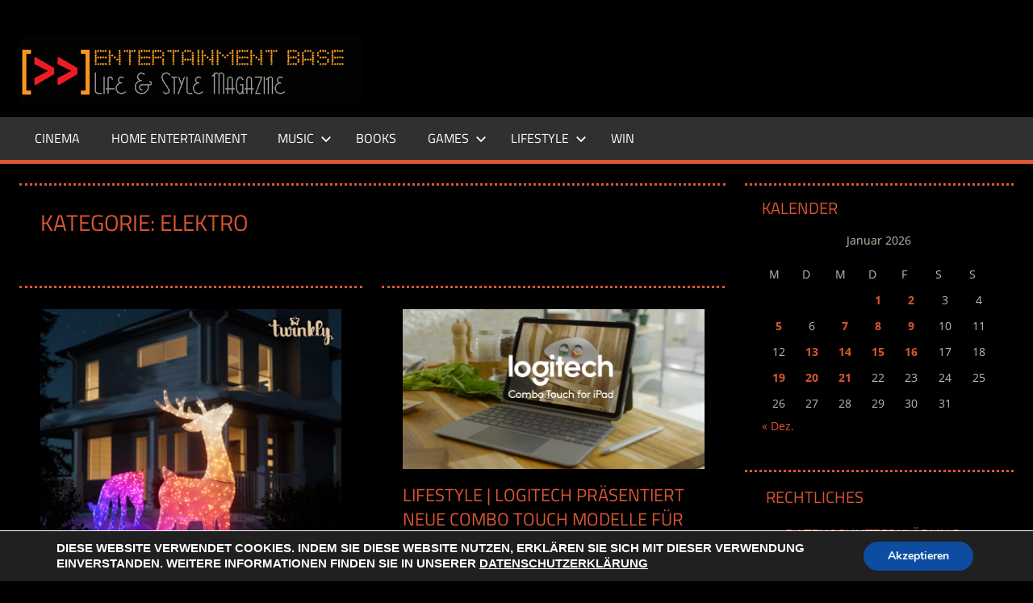

--- FILE ---
content_type: text/html; charset=UTF-8
request_url: https://www.entertainment-base.de/category/livestyle/elektro/
body_size: 16799
content:
<!DOCTYPE html>
<html lang="de">
<head>
<meta charset="UTF-8">
<meta name="viewport" content="width=device-width, initial-scale=1">
<link rel="profile" href="http://gmpg.org/xfn/11">
<link rel="pingback" href="https://www.entertainment-base.de/xmlrpc.php">
<title>Elektro &#8211; ENTERTAINMENT BASE &#8211; Life &amp; Style Magazine</title>
<meta name='robots' content='max-image-preview:large' />
<link rel="alternate" type="application/rss+xml" title="ENTERTAINMENT BASE - Life &amp; Style Magazine &raquo; Feed" href="https://www.entertainment-base.de/feed/" />
<link rel="alternate" type="application/rss+xml" title="ENTERTAINMENT BASE - Life &amp; Style Magazine &raquo; Kommentar-Feed" href="https://www.entertainment-base.de/comments/feed/" />
<link rel="alternate" type="application/rss+xml" title="ENTERTAINMENT BASE - Life &amp; Style Magazine &raquo; Elektro Kategorie-Feed" href="https://www.entertainment-base.de/category/livestyle/elektro/feed/" />
<style id='wp-img-auto-sizes-contain-inline-css' type='text/css'>
img:is([sizes=auto i],[sizes^="auto," i]){contain-intrinsic-size:3000px 1500px}
/*# sourceURL=wp-img-auto-sizes-contain-inline-css */
</style>
<!-- <link rel='stylesheet' id='tortuga-theme-fonts-css' href='https://www.entertainment-base.de/wp-content/fonts/5ea7f3850cd5bf40b31d4185637a74b5.css?ver=20201110' type='text/css' media='all' /> -->
<link rel="stylesheet" type="text/css" href="//www.entertainment-base.de/wp-content/cache/wpfc-minified/7c9aea8r/dj6oz.css" media="all"/>
<style id='wp-emoji-styles-inline-css' type='text/css'>
img.wp-smiley, img.emoji {
display: inline !important;
border: none !important;
box-shadow: none !important;
height: 1em !important;
width: 1em !important;
margin: 0 0.07em !important;
vertical-align: -0.1em !important;
background: none !important;
padding: 0 !important;
}
/*# sourceURL=wp-emoji-styles-inline-css */
</style>
<style id='wp-block-library-inline-css' type='text/css'>
:root{--wp-block-synced-color:#7a00df;--wp-block-synced-color--rgb:122,0,223;--wp-bound-block-color:var(--wp-block-synced-color);--wp-editor-canvas-background:#ddd;--wp-admin-theme-color:#007cba;--wp-admin-theme-color--rgb:0,124,186;--wp-admin-theme-color-darker-10:#006ba1;--wp-admin-theme-color-darker-10--rgb:0,107,160.5;--wp-admin-theme-color-darker-20:#005a87;--wp-admin-theme-color-darker-20--rgb:0,90,135;--wp-admin-border-width-focus:2px}@media (min-resolution:192dpi){:root{--wp-admin-border-width-focus:1.5px}}.wp-element-button{cursor:pointer}:root .has-very-light-gray-background-color{background-color:#eee}:root .has-very-dark-gray-background-color{background-color:#313131}:root .has-very-light-gray-color{color:#eee}:root .has-very-dark-gray-color{color:#313131}:root .has-vivid-green-cyan-to-vivid-cyan-blue-gradient-background{background:linear-gradient(135deg,#00d084,#0693e3)}:root .has-purple-crush-gradient-background{background:linear-gradient(135deg,#34e2e4,#4721fb 50%,#ab1dfe)}:root .has-hazy-dawn-gradient-background{background:linear-gradient(135deg,#faaca8,#dad0ec)}:root .has-subdued-olive-gradient-background{background:linear-gradient(135deg,#fafae1,#67a671)}:root .has-atomic-cream-gradient-background{background:linear-gradient(135deg,#fdd79a,#004a59)}:root .has-nightshade-gradient-background{background:linear-gradient(135deg,#330968,#31cdcf)}:root .has-midnight-gradient-background{background:linear-gradient(135deg,#020381,#2874fc)}:root{--wp--preset--font-size--normal:16px;--wp--preset--font-size--huge:42px}.has-regular-font-size{font-size:1em}.has-larger-font-size{font-size:2.625em}.has-normal-font-size{font-size:var(--wp--preset--font-size--normal)}.has-huge-font-size{font-size:var(--wp--preset--font-size--huge)}.has-text-align-center{text-align:center}.has-text-align-left{text-align:left}.has-text-align-right{text-align:right}.has-fit-text{white-space:nowrap!important}#end-resizable-editor-section{display:none}.aligncenter{clear:both}.items-justified-left{justify-content:flex-start}.items-justified-center{justify-content:center}.items-justified-right{justify-content:flex-end}.items-justified-space-between{justify-content:space-between}.screen-reader-text{border:0;clip-path:inset(50%);height:1px;margin:-1px;overflow:hidden;padding:0;position:absolute;width:1px;word-wrap:normal!important}.screen-reader-text:focus{background-color:#ddd;clip-path:none;color:#444;display:block;font-size:1em;height:auto;left:5px;line-height:normal;padding:15px 23px 14px;text-decoration:none;top:5px;width:auto;z-index:100000}html :where(.has-border-color){border-style:solid}html :where([style*=border-top-color]){border-top-style:solid}html :where([style*=border-right-color]){border-right-style:solid}html :where([style*=border-bottom-color]){border-bottom-style:solid}html :where([style*=border-left-color]){border-left-style:solid}html :where([style*=border-width]){border-style:solid}html :where([style*=border-top-width]){border-top-style:solid}html :where([style*=border-right-width]){border-right-style:solid}html :where([style*=border-bottom-width]){border-bottom-style:solid}html :where([style*=border-left-width]){border-left-style:solid}html :where(img[class*=wp-image-]){height:auto;max-width:100%}:where(figure){margin:0 0 1em}html :where(.is-position-sticky){--wp-admin--admin-bar--position-offset:var(--wp-admin--admin-bar--height,0px)}@media screen and (max-width:600px){html :where(.is-position-sticky){--wp-admin--admin-bar--position-offset:0px}}
/*# sourceURL=wp-block-library-inline-css */
</style><style id='global-styles-inline-css' type='text/css'>
:root{--wp--preset--aspect-ratio--square: 1;--wp--preset--aspect-ratio--4-3: 4/3;--wp--preset--aspect-ratio--3-4: 3/4;--wp--preset--aspect-ratio--3-2: 3/2;--wp--preset--aspect-ratio--2-3: 2/3;--wp--preset--aspect-ratio--16-9: 16/9;--wp--preset--aspect-ratio--9-16: 9/16;--wp--preset--color--black: #000000;--wp--preset--color--cyan-bluish-gray: #abb8c3;--wp--preset--color--white: #ffffff;--wp--preset--color--pale-pink: #f78da7;--wp--preset--color--vivid-red: #cf2e2e;--wp--preset--color--luminous-vivid-orange: #ff6900;--wp--preset--color--luminous-vivid-amber: #fcb900;--wp--preset--color--light-green-cyan: #7bdcb5;--wp--preset--color--vivid-green-cyan: #00d084;--wp--preset--color--pale-cyan-blue: #8ed1fc;--wp--preset--color--vivid-cyan-blue: #0693e3;--wp--preset--color--vivid-purple: #9b51e0;--wp--preset--color--primary: #dd5533;--wp--preset--color--secondary: #c43c1a;--wp--preset--color--tertiary: #aa2200;--wp--preset--color--accent: #3355dd;--wp--preset--color--highlight: #2bc41a;--wp--preset--color--light-gray: #f0f0f0;--wp--preset--color--gray: #999999;--wp--preset--color--dark-gray: #303030;--wp--preset--gradient--vivid-cyan-blue-to-vivid-purple: linear-gradient(135deg,rgb(6,147,227) 0%,rgb(155,81,224) 100%);--wp--preset--gradient--light-green-cyan-to-vivid-green-cyan: linear-gradient(135deg,rgb(122,220,180) 0%,rgb(0,208,130) 100%);--wp--preset--gradient--luminous-vivid-amber-to-luminous-vivid-orange: linear-gradient(135deg,rgb(252,185,0) 0%,rgb(255,105,0) 100%);--wp--preset--gradient--luminous-vivid-orange-to-vivid-red: linear-gradient(135deg,rgb(255,105,0) 0%,rgb(207,46,46) 100%);--wp--preset--gradient--very-light-gray-to-cyan-bluish-gray: linear-gradient(135deg,rgb(238,238,238) 0%,rgb(169,184,195) 100%);--wp--preset--gradient--cool-to-warm-spectrum: linear-gradient(135deg,rgb(74,234,220) 0%,rgb(151,120,209) 20%,rgb(207,42,186) 40%,rgb(238,44,130) 60%,rgb(251,105,98) 80%,rgb(254,248,76) 100%);--wp--preset--gradient--blush-light-purple: linear-gradient(135deg,rgb(255,206,236) 0%,rgb(152,150,240) 100%);--wp--preset--gradient--blush-bordeaux: linear-gradient(135deg,rgb(254,205,165) 0%,rgb(254,45,45) 50%,rgb(107,0,62) 100%);--wp--preset--gradient--luminous-dusk: linear-gradient(135deg,rgb(255,203,112) 0%,rgb(199,81,192) 50%,rgb(65,88,208) 100%);--wp--preset--gradient--pale-ocean: linear-gradient(135deg,rgb(255,245,203) 0%,rgb(182,227,212) 50%,rgb(51,167,181) 100%);--wp--preset--gradient--electric-grass: linear-gradient(135deg,rgb(202,248,128) 0%,rgb(113,206,126) 100%);--wp--preset--gradient--midnight: linear-gradient(135deg,rgb(2,3,129) 0%,rgb(40,116,252) 100%);--wp--preset--font-size--small: 13px;--wp--preset--font-size--medium: 20px;--wp--preset--font-size--large: 36px;--wp--preset--font-size--x-large: 42px;--wp--preset--spacing--20: 0.44rem;--wp--preset--spacing--30: 0.67rem;--wp--preset--spacing--40: 1rem;--wp--preset--spacing--50: 1.5rem;--wp--preset--spacing--60: 2.25rem;--wp--preset--spacing--70: 3.38rem;--wp--preset--spacing--80: 5.06rem;--wp--preset--shadow--natural: 6px 6px 9px rgba(0, 0, 0, 0.2);--wp--preset--shadow--deep: 12px 12px 50px rgba(0, 0, 0, 0.4);--wp--preset--shadow--sharp: 6px 6px 0px rgba(0, 0, 0, 0.2);--wp--preset--shadow--outlined: 6px 6px 0px -3px rgb(255, 255, 255), 6px 6px rgb(0, 0, 0);--wp--preset--shadow--crisp: 6px 6px 0px rgb(0, 0, 0);}:where(.is-layout-flex){gap: 0.5em;}:where(.is-layout-grid){gap: 0.5em;}body .is-layout-flex{display: flex;}.is-layout-flex{flex-wrap: wrap;align-items: center;}.is-layout-flex > :is(*, div){margin: 0;}body .is-layout-grid{display: grid;}.is-layout-grid > :is(*, div){margin: 0;}:where(.wp-block-columns.is-layout-flex){gap: 2em;}:where(.wp-block-columns.is-layout-grid){gap: 2em;}:where(.wp-block-post-template.is-layout-flex){gap: 1.25em;}:where(.wp-block-post-template.is-layout-grid){gap: 1.25em;}.has-black-color{color: var(--wp--preset--color--black) !important;}.has-cyan-bluish-gray-color{color: var(--wp--preset--color--cyan-bluish-gray) !important;}.has-white-color{color: var(--wp--preset--color--white) !important;}.has-pale-pink-color{color: var(--wp--preset--color--pale-pink) !important;}.has-vivid-red-color{color: var(--wp--preset--color--vivid-red) !important;}.has-luminous-vivid-orange-color{color: var(--wp--preset--color--luminous-vivid-orange) !important;}.has-luminous-vivid-amber-color{color: var(--wp--preset--color--luminous-vivid-amber) !important;}.has-light-green-cyan-color{color: var(--wp--preset--color--light-green-cyan) !important;}.has-vivid-green-cyan-color{color: var(--wp--preset--color--vivid-green-cyan) !important;}.has-pale-cyan-blue-color{color: var(--wp--preset--color--pale-cyan-blue) !important;}.has-vivid-cyan-blue-color{color: var(--wp--preset--color--vivid-cyan-blue) !important;}.has-vivid-purple-color{color: var(--wp--preset--color--vivid-purple) !important;}.has-black-background-color{background-color: var(--wp--preset--color--black) !important;}.has-cyan-bluish-gray-background-color{background-color: var(--wp--preset--color--cyan-bluish-gray) !important;}.has-white-background-color{background-color: var(--wp--preset--color--white) !important;}.has-pale-pink-background-color{background-color: var(--wp--preset--color--pale-pink) !important;}.has-vivid-red-background-color{background-color: var(--wp--preset--color--vivid-red) !important;}.has-luminous-vivid-orange-background-color{background-color: var(--wp--preset--color--luminous-vivid-orange) !important;}.has-luminous-vivid-amber-background-color{background-color: var(--wp--preset--color--luminous-vivid-amber) !important;}.has-light-green-cyan-background-color{background-color: var(--wp--preset--color--light-green-cyan) !important;}.has-vivid-green-cyan-background-color{background-color: var(--wp--preset--color--vivid-green-cyan) !important;}.has-pale-cyan-blue-background-color{background-color: var(--wp--preset--color--pale-cyan-blue) !important;}.has-vivid-cyan-blue-background-color{background-color: var(--wp--preset--color--vivid-cyan-blue) !important;}.has-vivid-purple-background-color{background-color: var(--wp--preset--color--vivid-purple) !important;}.has-black-border-color{border-color: var(--wp--preset--color--black) !important;}.has-cyan-bluish-gray-border-color{border-color: var(--wp--preset--color--cyan-bluish-gray) !important;}.has-white-border-color{border-color: var(--wp--preset--color--white) !important;}.has-pale-pink-border-color{border-color: var(--wp--preset--color--pale-pink) !important;}.has-vivid-red-border-color{border-color: var(--wp--preset--color--vivid-red) !important;}.has-luminous-vivid-orange-border-color{border-color: var(--wp--preset--color--luminous-vivid-orange) !important;}.has-luminous-vivid-amber-border-color{border-color: var(--wp--preset--color--luminous-vivid-amber) !important;}.has-light-green-cyan-border-color{border-color: var(--wp--preset--color--light-green-cyan) !important;}.has-vivid-green-cyan-border-color{border-color: var(--wp--preset--color--vivid-green-cyan) !important;}.has-pale-cyan-blue-border-color{border-color: var(--wp--preset--color--pale-cyan-blue) !important;}.has-vivid-cyan-blue-border-color{border-color: var(--wp--preset--color--vivid-cyan-blue) !important;}.has-vivid-purple-border-color{border-color: var(--wp--preset--color--vivid-purple) !important;}.has-vivid-cyan-blue-to-vivid-purple-gradient-background{background: var(--wp--preset--gradient--vivid-cyan-blue-to-vivid-purple) !important;}.has-light-green-cyan-to-vivid-green-cyan-gradient-background{background: var(--wp--preset--gradient--light-green-cyan-to-vivid-green-cyan) !important;}.has-luminous-vivid-amber-to-luminous-vivid-orange-gradient-background{background: var(--wp--preset--gradient--luminous-vivid-amber-to-luminous-vivid-orange) !important;}.has-luminous-vivid-orange-to-vivid-red-gradient-background{background: var(--wp--preset--gradient--luminous-vivid-orange-to-vivid-red) !important;}.has-very-light-gray-to-cyan-bluish-gray-gradient-background{background: var(--wp--preset--gradient--very-light-gray-to-cyan-bluish-gray) !important;}.has-cool-to-warm-spectrum-gradient-background{background: var(--wp--preset--gradient--cool-to-warm-spectrum) !important;}.has-blush-light-purple-gradient-background{background: var(--wp--preset--gradient--blush-light-purple) !important;}.has-blush-bordeaux-gradient-background{background: var(--wp--preset--gradient--blush-bordeaux) !important;}.has-luminous-dusk-gradient-background{background: var(--wp--preset--gradient--luminous-dusk) !important;}.has-pale-ocean-gradient-background{background: var(--wp--preset--gradient--pale-ocean) !important;}.has-electric-grass-gradient-background{background: var(--wp--preset--gradient--electric-grass) !important;}.has-midnight-gradient-background{background: var(--wp--preset--gradient--midnight) !important;}.has-small-font-size{font-size: var(--wp--preset--font-size--small) !important;}.has-medium-font-size{font-size: var(--wp--preset--font-size--medium) !important;}.has-large-font-size{font-size: var(--wp--preset--font-size--large) !important;}.has-x-large-font-size{font-size: var(--wp--preset--font-size--x-large) !important;}
/*# sourceURL=global-styles-inline-css */
</style>
<style id='classic-theme-styles-inline-css' type='text/css'>
/*! This file is auto-generated */
.wp-block-button__link{color:#fff;background-color:#32373c;border-radius:9999px;box-shadow:none;text-decoration:none;padding:calc(.667em + 2px) calc(1.333em + 2px);font-size:1.125em}.wp-block-file__button{background:#32373c;color:#fff;text-decoration:none}
/*# sourceURL=/wp-includes/css/classic-themes.min.css */
</style>
<!-- <link rel='stylesheet' id='contact-form-7-css' href='https://www.entertainment-base.de/wp-content/plugins/contact-form-7/includes/css/styles.css?ver=6.1.4' type='text/css' media='all' /> -->
<!-- <link rel='stylesheet' id='santapress-css' href='https://www.entertainment-base.de/wp-content/plugins/santapress/public/css/santapress-public-all.min.css?ver=1.6.0' type='text/css' media='all' /> -->
<link rel="stylesheet" type="text/css" href="//www.entertainment-base.de/wp-content/cache/wpfc-minified/7o0og3dv/dj6oz.css" media="all"/>
<style id='santapress-inline-css' type='text/css'>
.santapress-post.modal, .sp-modal-iframe.modal { max-width: 500px }
.santapress-post.modal:before { display:none; }
.santapress-post.modal:after { display:none; }
/*# sourceURL=santapress-inline-css */
</style>
<!-- <link rel='stylesheet' id='parent-style-css' href='https://www.entertainment-base.de/wp-content/themes/tortuga/style.css?ver=6.9' type='text/css' media='all' /> -->
<!-- <link rel='stylesheet' id='tortuga-stylesheet-css' href='https://www.entertainment-base.de/wp-content/themes/entertainmentbase/style.css?ver=1.0' type='text/css' media='all' /> -->
<link rel="stylesheet" type="text/css" href="//www.entertainment-base.de/wp-content/cache/wpfc-minified/lc316p9c/dj6oz.css" media="all"/>
<style id='tortuga-stylesheet-inline-css' type='text/css'>
.site-title, .site-description, .type-post .entry-footer .post-navigation { position: absolute; clip: rect(1px, 1px, 1px, 1px); width: 1px; height: 1px; overflow: hidden; }
/*# sourceURL=tortuga-stylesheet-inline-css */
</style>
<!-- <link rel='stylesheet' id='tortuga-safari-flexbox-fixes-css' href='https://www.entertainment-base.de/wp-content/themes/tortuga/assets/css/safari-flexbox-fixes.css?ver=20200420' type='text/css' media='all' /> -->
<!-- <link rel='stylesheet' id='moove_gdpr_frontend-css' href='https://www.entertainment-base.de/wp-content/plugins/gdpr-cookie-compliance/dist/styles/gdpr-main.css?ver=5.0.9' type='text/css' media='all' /> -->
<link rel="stylesheet" type="text/css" href="//www.entertainment-base.de/wp-content/cache/wpfc-minified/f4jhsmma/dj6oz.css" media="all"/>
<style id='moove_gdpr_frontend-inline-css' type='text/css'>
#moove_gdpr_cookie_modal,#moove_gdpr_cookie_info_bar,.gdpr_cookie_settings_shortcode_content{font-family:&#039;Nunito&#039;,sans-serif}#moove_gdpr_save_popup_settings_button{background-color:#373737;color:#fff}#moove_gdpr_save_popup_settings_button:hover{background-color:#000}#moove_gdpr_cookie_info_bar .moove-gdpr-info-bar-container .moove-gdpr-info-bar-content a.mgbutton,#moove_gdpr_cookie_info_bar .moove-gdpr-info-bar-container .moove-gdpr-info-bar-content button.mgbutton{background-color:#0c4da2}#moove_gdpr_cookie_modal .moove-gdpr-modal-content .moove-gdpr-modal-footer-content .moove-gdpr-button-holder a.mgbutton,#moove_gdpr_cookie_modal .moove-gdpr-modal-content .moove-gdpr-modal-footer-content .moove-gdpr-button-holder button.mgbutton,.gdpr_cookie_settings_shortcode_content .gdpr-shr-button.button-green{background-color:#0c4da2;border-color:#0c4da2}#moove_gdpr_cookie_modal .moove-gdpr-modal-content .moove-gdpr-modal-footer-content .moove-gdpr-button-holder a.mgbutton:hover,#moove_gdpr_cookie_modal .moove-gdpr-modal-content .moove-gdpr-modal-footer-content .moove-gdpr-button-holder button.mgbutton:hover,.gdpr_cookie_settings_shortcode_content .gdpr-shr-button.button-green:hover{background-color:#fff;color:#0c4da2}#moove_gdpr_cookie_modal .moove-gdpr-modal-content .moove-gdpr-modal-close i,#moove_gdpr_cookie_modal .moove-gdpr-modal-content .moove-gdpr-modal-close span.gdpr-icon{background-color:#0c4da2;border:1px solid #0c4da2}#moove_gdpr_cookie_info_bar span.moove-gdpr-infobar-allow-all.focus-g,#moove_gdpr_cookie_info_bar span.moove-gdpr-infobar-allow-all:focus,#moove_gdpr_cookie_info_bar button.moove-gdpr-infobar-allow-all.focus-g,#moove_gdpr_cookie_info_bar button.moove-gdpr-infobar-allow-all:focus,#moove_gdpr_cookie_info_bar span.moove-gdpr-infobar-reject-btn.focus-g,#moove_gdpr_cookie_info_bar span.moove-gdpr-infobar-reject-btn:focus,#moove_gdpr_cookie_info_bar button.moove-gdpr-infobar-reject-btn.focus-g,#moove_gdpr_cookie_info_bar button.moove-gdpr-infobar-reject-btn:focus,#moove_gdpr_cookie_info_bar span.change-settings-button.focus-g,#moove_gdpr_cookie_info_bar span.change-settings-button:focus,#moove_gdpr_cookie_info_bar button.change-settings-button.focus-g,#moove_gdpr_cookie_info_bar button.change-settings-button:focus{-webkit-box-shadow:0 0 1px 3px #0c4da2;-moz-box-shadow:0 0 1px 3px #0c4da2;box-shadow:0 0 1px 3px #0c4da2}#moove_gdpr_cookie_modal .moove-gdpr-modal-content .moove-gdpr-modal-close i:hover,#moove_gdpr_cookie_modal .moove-gdpr-modal-content .moove-gdpr-modal-close span.gdpr-icon:hover,#moove_gdpr_cookie_info_bar span[data-href]>u.change-settings-button{color:#0c4da2}#moove_gdpr_cookie_modal .moove-gdpr-modal-content .moove-gdpr-modal-left-content #moove-gdpr-menu li.menu-item-selected a span.gdpr-icon,#moove_gdpr_cookie_modal .moove-gdpr-modal-content .moove-gdpr-modal-left-content #moove-gdpr-menu li.menu-item-selected button span.gdpr-icon{color:inherit}#moove_gdpr_cookie_modal .moove-gdpr-modal-content .moove-gdpr-modal-left-content #moove-gdpr-menu li a span.gdpr-icon,#moove_gdpr_cookie_modal .moove-gdpr-modal-content .moove-gdpr-modal-left-content #moove-gdpr-menu li button span.gdpr-icon{color:inherit}#moove_gdpr_cookie_modal .gdpr-acc-link{line-height:0;font-size:0;color:transparent;position:absolute}#moove_gdpr_cookie_modal .moove-gdpr-modal-content .moove-gdpr-modal-close:hover i,#moove_gdpr_cookie_modal .moove-gdpr-modal-content .moove-gdpr-modal-left-content #moove-gdpr-menu li a,#moove_gdpr_cookie_modal .moove-gdpr-modal-content .moove-gdpr-modal-left-content #moove-gdpr-menu li button,#moove_gdpr_cookie_modal .moove-gdpr-modal-content .moove-gdpr-modal-left-content #moove-gdpr-menu li button i,#moove_gdpr_cookie_modal .moove-gdpr-modal-content .moove-gdpr-modal-left-content #moove-gdpr-menu li a i,#moove_gdpr_cookie_modal .moove-gdpr-modal-content .moove-gdpr-tab-main .moove-gdpr-tab-main-content a:hover,#moove_gdpr_cookie_info_bar.moove-gdpr-dark-scheme .moove-gdpr-info-bar-container .moove-gdpr-info-bar-content a.mgbutton:hover,#moove_gdpr_cookie_info_bar.moove-gdpr-dark-scheme .moove-gdpr-info-bar-container .moove-gdpr-info-bar-content button.mgbutton:hover,#moove_gdpr_cookie_info_bar.moove-gdpr-dark-scheme .moove-gdpr-info-bar-container .moove-gdpr-info-bar-content a:hover,#moove_gdpr_cookie_info_bar.moove-gdpr-dark-scheme .moove-gdpr-info-bar-container .moove-gdpr-info-bar-content button:hover,#moove_gdpr_cookie_info_bar.moove-gdpr-dark-scheme .moove-gdpr-info-bar-container .moove-gdpr-info-bar-content span.change-settings-button:hover,#moove_gdpr_cookie_info_bar.moove-gdpr-dark-scheme .moove-gdpr-info-bar-container .moove-gdpr-info-bar-content button.change-settings-button:hover,#moove_gdpr_cookie_info_bar.moove-gdpr-dark-scheme .moove-gdpr-info-bar-container .moove-gdpr-info-bar-content u.change-settings-button:hover,#moove_gdpr_cookie_info_bar span[data-href]>u.change-settings-button,#moove_gdpr_cookie_info_bar.moove-gdpr-dark-scheme .moove-gdpr-info-bar-container .moove-gdpr-info-bar-content a.mgbutton.focus-g,#moove_gdpr_cookie_info_bar.moove-gdpr-dark-scheme .moove-gdpr-info-bar-container .moove-gdpr-info-bar-content button.mgbutton.focus-g,#moove_gdpr_cookie_info_bar.moove-gdpr-dark-scheme .moove-gdpr-info-bar-container .moove-gdpr-info-bar-content a.focus-g,#moove_gdpr_cookie_info_bar.moove-gdpr-dark-scheme .moove-gdpr-info-bar-container .moove-gdpr-info-bar-content button.focus-g,#moove_gdpr_cookie_info_bar.moove-gdpr-dark-scheme .moove-gdpr-info-bar-container .moove-gdpr-info-bar-content a.mgbutton:focus,#moove_gdpr_cookie_info_bar.moove-gdpr-dark-scheme .moove-gdpr-info-bar-container .moove-gdpr-info-bar-content button.mgbutton:focus,#moove_gdpr_cookie_info_bar.moove-gdpr-dark-scheme .moove-gdpr-info-bar-container .moove-gdpr-info-bar-content a:focus,#moove_gdpr_cookie_info_bar.moove-gdpr-dark-scheme .moove-gdpr-info-bar-container .moove-gdpr-info-bar-content button:focus,#moove_gdpr_cookie_info_bar.moove-gdpr-dark-scheme .moove-gdpr-info-bar-container .moove-gdpr-info-bar-content span.change-settings-button.focus-g,span.change-settings-button:focus,button.change-settings-button.focus-g,button.change-settings-button:focus,#moove_gdpr_cookie_info_bar.moove-gdpr-dark-scheme .moove-gdpr-info-bar-container .moove-gdpr-info-bar-content u.change-settings-button.focus-g,#moove_gdpr_cookie_info_bar.moove-gdpr-dark-scheme .moove-gdpr-info-bar-container .moove-gdpr-info-bar-content u.change-settings-button:focus{color:#0c4da2}#moove_gdpr_cookie_modal .moove-gdpr-branding.focus-g span,#moove_gdpr_cookie_modal .moove-gdpr-modal-content .moove-gdpr-tab-main a.focus-g,#moove_gdpr_cookie_modal .moove-gdpr-modal-content .moove-gdpr-tab-main .gdpr-cd-details-toggle.focus-g{color:#0c4da2}#moove_gdpr_cookie_modal.gdpr_lightbox-hide{display:none}
/*# sourceURL=moove_gdpr_frontend-inline-css */
</style>
<script src='//www.entertainment-base.de/wp-content/cache/wpfc-minified/8m2emn7x/9y3fx.js' type="text/javascript"></script>
<!-- <script type="text/javascript" src="https://www.entertainment-base.de/wp-includes/js/jquery/jquery.min.js?ver=3.7.1" id="jquery-core-js"></script> -->
<!-- <script type="text/javascript" src="https://www.entertainment-base.de/wp-includes/js/jquery/jquery-migrate.min.js?ver=3.4.1" id="jquery-migrate-js"></script> -->
<!-- <script type="text/javascript" src="https://www.entertainment-base.de/wp-content/themes/tortuga/assets/js/svgxuse.min.js?ver=1.2.6" id="svgxuse-js"></script> -->
<!-- <script type="text/javascript" src="https://www.entertainment-base.de/wp-content/themes/tortuga/assets/js/jquery.flexslider-min.js?ver=2.6.0" id="jquery-flexslider-js"></script> -->
<script type="text/javascript" id="tortuga-slider-js-extra">
/* <![CDATA[ */
var tortuga_slider_params = {"animation":"slide","speed":"7000"};
//# sourceURL=tortuga-slider-js-extra
/* ]]> */
</script>
<script src='//www.entertainment-base.de/wp-content/cache/wpfc-minified/33655a46/dj6oz.js' type="text/javascript"></script>
<!-- <script type="text/javascript" src="https://www.entertainment-base.de/wp-content/themes/tortuga/assets/js/slider.js?ver=20170421" id="tortuga-slider-js"></script> -->
<link rel="https://api.w.org/" href="https://www.entertainment-base.de/wp-json/" /><link rel="alternate" title="JSON" type="application/json" href="https://www.entertainment-base.de/wp-json/wp/v2/categories/29" /><link rel="EditURI" type="application/rsd+xml" title="RSD" href="https://www.entertainment-base.de/xmlrpc.php?rsd" />
<meta name="generator" content="WordPress 6.9" />
<style type="text/css" id="custom-background-css">
body.custom-background { background-color: #000000; }
</style>
<!-- <link rel='stylesheet' id='wpforms-choicesjs-css' href='https://www.entertainment-base.de/wp-content/plugins/wpforms/assets/css/choices.min.css?ver=9.0.1' type='text/css' media='all' /> -->
<!-- <link rel='stylesheet' id='wpforms-smart-phone-field-css' href='https://www.entertainment-base.de/wp-content/plugins/wpforms/pro/assets/css/vendor/intl-tel-input.min.css?ver=17.0.5' type='text/css' media='all' /> -->
<!-- <link rel='stylesheet' id='wpforms-dropzone-css' href='https://www.entertainment-base.de/wp-content/plugins/wpforms/pro/assets/css/dropzone.min.css?ver=5.7.2' type='text/css' media='all' /> -->
<!-- <link rel='stylesheet' id='wpforms-jquery-timepicker-css' href='https://www.entertainment-base.de/wp-content/plugins/wpforms/assets/css/jquery.timepicker.css?ver=1.11.5' type='text/css' media='all' /> -->
<!-- <link rel='stylesheet' id='wpforms-flatpickr-css' href='https://www.entertainment-base.de/wp-content/plugins/wpforms/assets/css/flatpickr.min.css?ver=4.6.3' type='text/css' media='all' /> -->
<!-- <link rel='stylesheet' id='wpforms-full-css' href='https://www.entertainment-base.de/wp-content/plugins/wpforms/assets/css/wpforms-full.min.css?ver=1.6.3.1' type='text/css' media='all' /> -->
<link rel="stylesheet" type="text/css" href="//www.entertainment-base.de/wp-content/cache/wpfc-minified/1onqam99/i1f1l.css" media="all"/>
</head>
<body class="archive category category-elektro category-29 custom-background wp-custom-logo wp-embed-responsive wp-theme-tortuga wp-child-theme-entertainmentbase post-layout-two-columns post-layout-columns author-hidden comments-hidden">
<div id="page" class="hfeed site">
<a class="skip-link screen-reader-text" href="#content">Zum Inhalt springen</a>
<header id="masthead" class="site-header clearfix" role="banner">
<div class="header-main container clearfix">
<div id="logo" class="site-branding clearfix">
<a href="https://www.entertainment-base.de/" class="custom-logo-link" rel="home"><img width="425" height="85" src="https://www.entertainment-base.de/wp-content/uploads/EBLogo20131-3.jpg" class="custom-logo" alt="ENTERTAINMENT BASE &#8211; Life &amp; Style Magazine" decoding="async" srcset="https://www.entertainment-base.de/wp-content/uploads/EBLogo20131-3.jpg 425w, https://www.entertainment-base.de/wp-content/uploads/EBLogo20131-3-300x60.jpg 300w" sizes="(max-width: 425px) 100vw, 425px" /></a>					
<p class="site-title"><a href="https://www.entertainment-base.de/" rel="home">ENTERTAINMENT BASE &#8211; Life &amp; Style Magazine</a></p>
<p class="site-description">www.entertainment-Base.de</p>
</div><!-- .site-branding -->
<div class="header-widgets clearfix">
</div><!-- .header-widgets -->
</div><!-- .header-main -->
<div id="main-navigation-wrap" class="primary-navigation-wrap">
<div class="primary-navigation-container container">
<button class="primary-menu-toggle menu-toggle" aria-controls="primary-menu" aria-expanded="false" >
<svg class="icon icon-menu" aria-hidden="true" role="img"> <use xlink:href="https://www.entertainment-base.de/wp-content/themes/tortuga/assets/icons/genericons-neue.svg#menu"></use> </svg><svg class="icon icon-close" aria-hidden="true" role="img"> <use xlink:href="https://www.entertainment-base.de/wp-content/themes/tortuga/assets/icons/genericons-neue.svg#close"></use> </svg>				<span class="menu-toggle-text">Menü</span>
</button>
<div class="primary-navigation">
<nav id="site-navigation" class="main-navigation" role="navigation"  aria-label="Primäres Menü">
<ul id="primary-menu" class="menu"><li id="menu-item-85571" class="menu-item menu-item-type-taxonomy menu-item-object-category menu-item-85571"><a href="https://www.entertainment-base.de/category/cinema/">CINEMA</a></li>
<li id="menu-item-85572" class="menu-item menu-item-type-taxonomy menu-item-object-category menu-item-85572"><a href="https://www.entertainment-base.de/category/home-entertainment/">Home Entertainment</a></li>
<li id="menu-item-85575" class="menu-item menu-item-type-taxonomy menu-item-object-category menu-item-has-children menu-item-85575"><a href="https://www.entertainment-base.de/category/music/">MUSIC<svg class="icon icon-expand" aria-hidden="true" role="img"> <use xlink:href="https://www.entertainment-base.de/wp-content/themes/tortuga/assets/icons/genericons-neue.svg#expand"></use> </svg></a>
<ul class="sub-menu">
<li id="menu-item-85594" class="menu-item menu-item-type-taxonomy menu-item-object-category menu-item-85594"><a href="https://www.entertainment-base.de/category/music/cds/">CD&#8217;s</a></li>
<li id="menu-item-85595" class="menu-item menu-item-type-taxonomy menu-item-object-category menu-item-85595"><a href="https://www.entertainment-base.de/category/music/events/">EVENTS</a></li>
</ul>
</li>
<li id="menu-item-85570" class="menu-item menu-item-type-taxonomy menu-item-object-category menu-item-85570"><a href="https://www.entertainment-base.de/category/books/">BOOKS</a></li>
<li id="menu-item-85573" class="menu-item menu-item-type-taxonomy menu-item-object-category menu-item-has-children menu-item-85573"><a href="https://www.entertainment-base.de/category/games/">GAMES<svg class="icon icon-expand" aria-hidden="true" role="img"> <use xlink:href="https://www.entertainment-base.de/wp-content/themes/tortuga/assets/icons/genericons-neue.svg#expand"></use> </svg></a>
<ul class="sub-menu">
<li id="menu-item-85580" class="menu-item menu-item-type-taxonomy menu-item-object-category menu-item-85580"><a href="https://www.entertainment-base.de/category/games/konsole-pc/">Konsole &amp; PC</a></li>
<li id="menu-item-85579" class="menu-item menu-item-type-taxonomy menu-item-object-category menu-item-85579"><a href="https://www.entertainment-base.de/category/games/brettspiele/">Brettspiele</a></li>
<li id="menu-item-85581" class="menu-item menu-item-type-taxonomy menu-item-object-category menu-item-85581"><a href="https://www.entertainment-base.de/category/games/spielzeug/">Spielzeug</a></li>
</ul>
</li>
<li id="menu-item-85574" class="menu-item menu-item-type-taxonomy menu-item-object-category current-category-ancestor current-menu-ancestor current-menu-parent current-category-parent menu-item-has-children menu-item-85574"><a href="https://www.entertainment-base.de/category/livestyle/">LIFESTYLE<svg class="icon icon-expand" aria-hidden="true" role="img"> <use xlink:href="https://www.entertainment-base.de/wp-content/themes/tortuga/assets/icons/genericons-neue.svg#expand"></use> </svg></a>
<ul class="sub-menu">
<li id="menu-item-85590" class="menu-item menu-item-type-taxonomy menu-item-object-category menu-item-has-children menu-item-85590"><a href="https://www.entertainment-base.de/category/livestyle/kuche-co/">Küche &amp; Co.<svg class="icon icon-expand" aria-hidden="true" role="img"> <use xlink:href="https://www.entertainment-base.de/wp-content/themes/tortuga/assets/icons/genericons-neue.svg#expand"></use> </svg></a>
<ul class="sub-menu">
<li id="menu-item-85591" class="menu-item menu-item-type-taxonomy menu-item-object-category menu-item-85591"><a href="https://www.entertainment-base.de/category/livestyle/kuche-co/gerate/">Geräte</a></li>
</ul>
</li>
<li id="menu-item-85582" class="menu-item menu-item-type-taxonomy menu-item-object-category current-menu-item menu-item-85582"><a href="https://www.entertainment-base.de/category/livestyle/elektro/" aria-current="page">Elektro</a></li>
<li id="menu-item-85584" class="menu-item menu-item-type-taxonomy menu-item-object-category menu-item-85584"><a href="https://www.entertainment-base.de/category/livestyle/heimtierbedarf/">Heimtierbedarf</a></li>
</ul>
</li>
<li id="menu-item-85576" class="menu-item menu-item-type-taxonomy menu-item-object-category menu-item-85576"><a href="https://www.entertainment-base.de/category/win/">WIN</a></li>
</ul>				</nav><!-- #site-navigation -->
</div><!-- .primary-navigation -->
</div>
</div>
</header><!-- #masthead -->
<div id="content" class="site-content container clearfix">
<section id="primary" class="content-archive content-area">
<main id="main" class="site-main" role="main">
<header class="page-header">
<h1 class="archive-title">Kategorie: <span>Elektro</span></h1>				
</header><!-- .page-header -->
<div id="post-wrapper" class="post-wrapper clearfix">
<div class="post-column clearfix">
<article id="post-333453" class="post-333453 post type-post status-publish format-standard has-post-thumbnail hentry category-elektro category-home category-livestyle">
<a class="wp-post-image-link" href="https://www.entertainment-base.de/2024/10/18/lifestyle-twinkly-veroeffentlicht-das-grosse-weihnachtsportfolio-und-stellt-chevy-chase-als-weihnachtsbotschafter-2024-vor/" rel="bookmark">
<img width="402" height="400" src="https://www.entertainment-base.de/wp-content/uploads/reindeers_start-402x400.jpg" class="attachment-post-thumbnail size-post-thumbnail wp-post-image" alt="" decoding="async" fetchpriority="high" srcset="https://www.entertainment-base.de/wp-content/uploads/reindeers_start-402x400.jpg 402w, https://www.entertainment-base.de/wp-content/uploads/reindeers_start-300x300.jpg 300w, https://www.entertainment-base.de/wp-content/uploads/reindeers_start-200x200.jpg 200w" sizes="(max-width: 402px) 100vw, 402px" />			</a>
<header class="entry-header">
<h2 class="entry-title"><a href="https://www.entertainment-base.de/2024/10/18/lifestyle-twinkly-veroeffentlicht-das-grosse-weihnachtsportfolio-und-stellt-chevy-chase-als-weihnachtsbotschafter-2024-vor/" rel="bookmark">Lifestyle | Twinkly veröffentlicht das große Weihnachtsportfolio und stellt Chevy Chase als Weihnachtsbotschafter 2024 vor</a></h2>
<div class="entry-meta"><span class="meta-date"><svg class="icon icon-standard" aria-hidden="true" role="img"> <use xlink:href="https://www.entertainment-base.de/wp-content/themes/tortuga/assets/icons/genericons-neue.svg#standard"></use> </svg><a href="https://www.entertainment-base.de/2024/10/18/lifestyle-twinkly-veroeffentlicht-das-grosse-weihnachtsportfolio-und-stellt-chevy-chase-als-weihnachtsbotschafter-2024-vor/" title="07:57" rel="bookmark"><time class="entry-date published updated" datetime="2024-10-18T07:57:11+02:00">18/10/2024</time></a></span><span class="meta-author"> <svg class="icon icon-user" aria-hidden="true" role="img"> <use xlink:href="https://www.entertainment-base.de/wp-content/themes/tortuga/assets/icons/genericons-neue.svg#user"></use> </svg><span class="author vcard"><a class="url fn n" href="https://www.entertainment-base.de/author/desiree/" title="Alle Beiträge von Desiree anzeigen" rel="author">Desiree</a></span></span><span class="meta-category"> <svg class="icon icon-category" aria-hidden="true" role="img"> <use xlink:href="https://www.entertainment-base.de/wp-content/themes/tortuga/assets/icons/genericons-neue.svg#category"></use> </svg><a href="https://www.entertainment-base.de/category/livestyle/elektro/" rel="category tag">Elektro</a>, <a href="https://www.entertainment-base.de/category/home/" rel="category tag">HOME</a>, <a href="https://www.entertainment-base.de/category/livestyle/" rel="category tag">LIFESTYLE</a></span></div>
</header><!-- .entry-header -->
<div class="entry-content entry-excerpt clearfix">
<p>Twinkly erweitert seinen Katalog an innovativen Beleuchtungssystemen ab heute um das Weihnachtsportfolio 2024 mit neuen Produkten</p>
</div><!-- .entry-content -->
<div class="read-more">
<a href="https://www.entertainment-base.de/2024/10/18/lifestyle-twinkly-veroeffentlicht-das-grosse-weihnachtsportfolio-und-stellt-chevy-chase-als-weihnachtsbotschafter-2024-vor/" class="more-link">Weiterlesen</a>
</div>
</article>
</div>
<div class="post-column clearfix">
<article id="post-331371" class="post-331371 post type-post status-publish format-standard has-post-thumbnail hentry category-elektro category-livestyle">
<a class="wp-post-image-link" href="https://www.entertainment-base.de/2024/05/27/lifestyle-logitech-praesentiert-neue-combo-touch-modelle-fuer-das-neue-ipad-air-und-das-ipad-pro/" rel="bookmark">
<img width="752" height="400" src="https://www.entertainment-base.de/wp-content/uploads/combotocuhpad-752x400.jpg" class="attachment-post-thumbnail size-post-thumbnail wp-post-image" alt="" decoding="async" srcset="https://www.entertainment-base.de/wp-content/uploads/combotocuhpad-752x400.jpg 752w, https://www.entertainment-base.de/wp-content/uploads/combotocuhpad-300x160.jpg 300w" sizes="(max-width: 752px) 100vw, 752px" />			</a>
<header class="entry-header">
<h2 class="entry-title"><a href="https://www.entertainment-base.de/2024/05/27/lifestyle-logitech-praesentiert-neue-combo-touch-modelle-fuer-das-neue-ipad-air-und-das-ipad-pro/" rel="bookmark">Lifestyle | Logitech präsentiert neue Combo Touch Modelle für das neue iPad Air und das iPad Pro</a></h2>
<div class="entry-meta"><span class="meta-date"><svg class="icon icon-standard" aria-hidden="true" role="img"> <use xlink:href="https://www.entertainment-base.de/wp-content/themes/tortuga/assets/icons/genericons-neue.svg#standard"></use> </svg><a href="https://www.entertainment-base.de/2024/05/27/lifestyle-logitech-praesentiert-neue-combo-touch-modelle-fuer-das-neue-ipad-air-und-das-ipad-pro/" title="07:54" rel="bookmark"><time class="entry-date published updated" datetime="2024-05-27T07:54:13+02:00">27/05/2024</time></a></span><span class="meta-author"> <svg class="icon icon-user" aria-hidden="true" role="img"> <use xlink:href="https://www.entertainment-base.de/wp-content/themes/tortuga/assets/icons/genericons-neue.svg#user"></use> </svg><span class="author vcard"><a class="url fn n" href="https://www.entertainment-base.de/author/desiree/" title="Alle Beiträge von Desiree anzeigen" rel="author">Desiree</a></span></span><span class="meta-category"> <svg class="icon icon-category" aria-hidden="true" role="img"> <use xlink:href="https://www.entertainment-base.de/wp-content/themes/tortuga/assets/icons/genericons-neue.svg#category"></use> </svg><a href="https://www.entertainment-base.de/category/livestyle/elektro/" rel="category tag">Elektro</a>, <a href="https://www.entertainment-base.de/category/livestyle/" rel="category tag">LIFESTYLE</a></span></div>
</header><!-- .entry-header -->
<div class="entry-content entry-excerpt clearfix">
<p>Das schlanke Tastatur-Case verfügt über ein besonders großes Trackpad und fördert so die ortsunabhängige Produktivität</p>
</div><!-- .entry-content -->
<div class="read-more">
<a href="https://www.entertainment-base.de/2024/05/27/lifestyle-logitech-praesentiert-neue-combo-touch-modelle-fuer-das-neue-ipad-air-und-das-ipad-pro/" class="more-link">Weiterlesen</a>
</div>
</article>
</div>
<div class="post-column clearfix">
<article id="post-330072" class="post-330072 post type-post status-publish format-standard has-post-thumbnail hentry category-elektro category-livestyle">
<a class="wp-post-image-link" href="https://www.entertainment-base.de/2024/04/03/lifestyle-led-oellampe-behaglich-wie-einst-die-petroleumlampe-aber-akkubetrieben/" rel="bookmark">
<img width="378" height="400" src="https://www.entertainment-base.de/wp-content/uploads/LED-Oellampe_start-378x400.jpg" class="attachment-post-thumbnail size-post-thumbnail wp-post-image" alt="" decoding="async" />			</a>
<header class="entry-header">
<h2 class="entry-title"><a href="https://www.entertainment-base.de/2024/04/03/lifestyle-led-oellampe-behaglich-wie-einst-die-petroleumlampe-aber-akkubetrieben/" rel="bookmark">Lifestyle | LED-Öllampe &#8211; Behaglich wie einst die Petroleumlampe – aber akkubetrieben</a></h2>
<div class="entry-meta"><span class="meta-date"><svg class="icon icon-standard" aria-hidden="true" role="img"> <use xlink:href="https://www.entertainment-base.de/wp-content/themes/tortuga/assets/icons/genericons-neue.svg#standard"></use> </svg><a href="https://www.entertainment-base.de/2024/04/03/lifestyle-led-oellampe-behaglich-wie-einst-die-petroleumlampe-aber-akkubetrieben/" title="07:55" rel="bookmark"><time class="entry-date published updated" datetime="2024-04-03T07:55:24+02:00">03/04/2024</time></a></span><span class="meta-author"> <svg class="icon icon-user" aria-hidden="true" role="img"> <use xlink:href="https://www.entertainment-base.de/wp-content/themes/tortuga/assets/icons/genericons-neue.svg#user"></use> </svg><span class="author vcard"><a class="url fn n" href="https://www.entertainment-base.de/author/desiree/" title="Alle Beiträge von Desiree anzeigen" rel="author">Desiree</a></span></span><span class="meta-category"> <svg class="icon icon-category" aria-hidden="true" role="img"> <use xlink:href="https://www.entertainment-base.de/wp-content/themes/tortuga/assets/icons/genericons-neue.svg#category"></use> </svg><a href="https://www.entertainment-base.de/category/livestyle/elektro/" rel="category tag">Elektro</a>, <a href="https://www.entertainment-base.de/category/livestyle/" rel="category tag">LIFESTYLE</a></span></div>
</header><!-- .entry-header -->
<div class="entry-content entry-excerpt clearfix">
<p>Der berühmte Klassiker in zeitgemäßer Adaption mit LED-Technik und Bluetooth-Lautsprecher</p>
</div><!-- .entry-content -->
<div class="read-more">
<a href="https://www.entertainment-base.de/2024/04/03/lifestyle-led-oellampe-behaglich-wie-einst-die-petroleumlampe-aber-akkubetrieben/" class="more-link">Weiterlesen</a>
</div>
</article>
</div>
<div class="post-column clearfix">
<article id="post-330066" class="post-330066 post type-post status-publish format-standard has-post-thumbnail hentry category-elektro category-livestyle">
<a class="wp-post-image-link" href="https://www.entertainment-base.de/2024/03/21/lifestyle-quieton-3-1-schlaf-ohrstoepsel-hightech-innovation-fuer-einen-ungestoerten-erholsamen-schlaf/" rel="bookmark">
<img width="399" height="397" src="https://www.entertainment-base.de/wp-content/uploads/onequiet_sclafohrstoepsel_start.jpg" class="attachment-post-thumbnail size-post-thumbnail wp-post-image" alt="" decoding="async" loading="lazy" srcset="https://www.entertainment-base.de/wp-content/uploads/onequiet_sclafohrstoepsel_start.jpg 399w, https://www.entertainment-base.de/wp-content/uploads/onequiet_sclafohrstoepsel_start-300x298.jpg 300w, https://www.entertainment-base.de/wp-content/uploads/onequiet_sclafohrstoepsel_start-200x200.jpg 200w" sizes="auto, (max-width: 399px) 100vw, 399px" />			</a>
<header class="entry-header">
<h2 class="entry-title"><a href="https://www.entertainment-base.de/2024/03/21/lifestyle-quieton-3-1-schlaf-ohrstoepsel-hightech-innovation-fuer-einen-ungestoerten-erholsamen-schlaf/" rel="bookmark">Lifestyle | QuietOn 3.1 Schlaf-Ohrstöpsel &#8211; Hightech-Innovation für einen ungestörten, erholsamen Schlaf</a></h2>
<div class="entry-meta"><span class="meta-date"><svg class="icon icon-standard" aria-hidden="true" role="img"> <use xlink:href="https://www.entertainment-base.de/wp-content/themes/tortuga/assets/icons/genericons-neue.svg#standard"></use> </svg><a href="https://www.entertainment-base.de/2024/03/21/lifestyle-quieton-3-1-schlaf-ohrstoepsel-hightech-innovation-fuer-einen-ungestoerten-erholsamen-schlaf/" title="07:55" rel="bookmark"><time class="entry-date published updated" datetime="2024-03-21T07:55:06+01:00">21/03/2024</time></a></span><span class="meta-author"> <svg class="icon icon-user" aria-hidden="true" role="img"> <use xlink:href="https://www.entertainment-base.de/wp-content/themes/tortuga/assets/icons/genericons-neue.svg#user"></use> </svg><span class="author vcard"><a class="url fn n" href="https://www.entertainment-base.de/author/desiree/" title="Alle Beiträge von Desiree anzeigen" rel="author">Desiree</a></span></span><span class="meta-category"> <svg class="icon icon-category" aria-hidden="true" role="img"> <use xlink:href="https://www.entertainment-base.de/wp-content/themes/tortuga/assets/icons/genericons-neue.svg#category"></use> </svg><a href="https://www.entertainment-base.de/category/livestyle/elektro/" rel="category tag">Elektro</a>, <a href="https://www.entertainment-base.de/category/livestyle/" rel="category tag">LIFESTYLE</a></span></div>
</header><!-- .entry-header -->
<div class="entry-content entry-excerpt clearfix">
<p>QuietOn 3.1 Schlaf-Ohrstöpsel: Active Noise Cancelling (ANC) statt simpler Ohrstopfen Blenden Schnarchen, Verkehrslärm und andere Störgeräusche weitgehend aus!</p>
</div><!-- .entry-content -->
<div class="read-more">
<a href="https://www.entertainment-base.de/2024/03/21/lifestyle-quieton-3-1-schlaf-ohrstoepsel-hightech-innovation-fuer-einen-ungestoerten-erholsamen-schlaf/" class="more-link">Weiterlesen</a>
</div>
</article>
</div>
<div class="post-column clearfix">
<article id="post-329484" class="post-329484 post type-post status-publish format-standard has-post-thumbnail hentry category-elektro category-livestyle">
<a class="wp-post-image-link" href="https://www.entertainment-base.de/2024/03/18/lifestyle-logitech-praesentiert-die-mx-brio-seine-fortschrittlichste-webcam-im-handel/" rel="bookmark">
<img width="752" height="400" src="https://www.entertainment-base.de/wp-content/uploads/mx_1-752x400.jpg" class="attachment-post-thumbnail size-post-thumbnail wp-post-image" alt="" decoding="async" loading="lazy" srcset="https://www.entertainment-base.de/wp-content/uploads/mx_1-752x400.jpg 752w, https://www.entertainment-base.de/wp-content/uploads/mx_1-300x160.jpg 300w" sizes="auto, (max-width: 752px) 100vw, 752px" />			</a>
<header class="entry-header">
<h2 class="entry-title"><a href="https://www.entertainment-base.de/2024/03/18/lifestyle-logitech-praesentiert-die-mx-brio-seine-fortschrittlichste-webcam-im-handel/" rel="bookmark">Lifestyle | Logitech präsentiert die MX Brio, seine fortschrittlichste Webcam | im Handel</a></h2>
<div class="entry-meta"><span class="meta-date"><svg class="icon icon-standard" aria-hidden="true" role="img"> <use xlink:href="https://www.entertainment-base.de/wp-content/themes/tortuga/assets/icons/genericons-neue.svg#standard"></use> </svg><a href="https://www.entertainment-base.de/2024/03/18/lifestyle-logitech-praesentiert-die-mx-brio-seine-fortschrittlichste-webcam-im-handel/" title="07:55" rel="bookmark"><time class="entry-date published updated" datetime="2024-03-18T07:55:30+01:00">18/03/2024</time></a></span><span class="meta-author"> <svg class="icon icon-user" aria-hidden="true" role="img"> <use xlink:href="https://www.entertainment-base.de/wp-content/themes/tortuga/assets/icons/genericons-neue.svg#user"></use> </svg><span class="author vcard"><a class="url fn n" href="https://www.entertainment-base.de/author/desiree/" title="Alle Beiträge von Desiree anzeigen" rel="author">Desiree</a></span></span><span class="meta-category"> <svg class="icon icon-category" aria-hidden="true" role="img"> <use xlink:href="https://www.entertainment-base.de/wp-content/themes/tortuga/assets/icons/genericons-neue.svg#category"></use> </svg><a href="https://www.entertainment-base.de/category/livestyle/elektro/" rel="category tag">Elektro</a>, <a href="https://www.entertainment-base.de/category/livestyle/" rel="category tag">LIFESTYLE</a></span></div>
</header><!-- .entry-header -->
<div class="entry-content entry-excerpt clearfix">
<p>Logitech stellt mit der MX Brio und der MX Brio 705 for Business eine neue High-End-Webcam für den privaten und</p>
</div><!-- .entry-content -->
<div class="read-more">
<a href="https://www.entertainment-base.de/2024/03/18/lifestyle-logitech-praesentiert-die-mx-brio-seine-fortschrittlichste-webcam-im-handel/" class="more-link">Weiterlesen</a>
</div>
</article>
</div>
<div class="post-column clearfix">
<article id="post-260477" class="post-260477 post type-post status-publish format-standard has-post-thumbnail hentry category-elektro category-livestyle">
<a class="wp-post-image-link" href="https://www.entertainment-base.de/2023/09/30/lifestyle-elektrischer-milchaufschaeumer-passend-zu-neuen-qbo-essential-maschine-von-tchibo/" rel="bookmark">
<img width="780" height="400" src="https://www.entertainment-base.de/wp-content/uploads/elektrischer-milchaufschaeumer-creme-weiss-780x400.jpg" class="attachment-post-thumbnail size-post-thumbnail wp-post-image" alt="" decoding="async" loading="lazy" srcset="https://www.entertainment-base.de/wp-content/uploads/elektrischer-milchaufschaeumer-creme-weiss-780x400.jpg 780w, https://www.entertainment-base.de/wp-content/uploads/elektrischer-milchaufschaeumer-creme-weiss-300x155.jpg 300w" sizes="auto, (max-width: 780px) 100vw, 780px" />			</a>
<header class="entry-header">
<h2 class="entry-title"><a href="https://www.entertainment-base.de/2023/09/30/lifestyle-elektrischer-milchaufschaeumer-passend-zu-neuen-qbo-essential-maschine-von-tchibo/" rel="bookmark">Lifestyle | Elektrischer Milchaufschäumer &#8211; passend zu neuen Qbo Essential Maschine von Tchibo</a></h2>
<div class="entry-meta"><span class="meta-date"><svg class="icon icon-standard" aria-hidden="true" role="img"> <use xlink:href="https://www.entertainment-base.de/wp-content/themes/tortuga/assets/icons/genericons-neue.svg#standard"></use> </svg><a href="https://www.entertainment-base.de/2023/09/30/lifestyle-elektrischer-milchaufschaeumer-passend-zu-neuen-qbo-essential-maschine-von-tchibo/" title="07:56" rel="bookmark"><time class="entry-date published updated" datetime="2023-09-30T07:56:13+02:00">30/09/2023</time></a></span><span class="meta-author"> <svg class="icon icon-user" aria-hidden="true" role="img"> <use xlink:href="https://www.entertainment-base.de/wp-content/themes/tortuga/assets/icons/genericons-neue.svg#user"></use> </svg><span class="author vcard"><a class="url fn n" href="https://www.entertainment-base.de/author/desiree/" title="Alle Beiträge von Desiree anzeigen" rel="author">Desiree</a></span></span><span class="meta-category"> <svg class="icon icon-category" aria-hidden="true" role="img"> <use xlink:href="https://www.entertainment-base.de/wp-content/themes/tortuga/assets/icons/genericons-neue.svg#category"></use> </svg><a href="https://www.entertainment-base.de/category/livestyle/elektro/" rel="category tag">Elektro</a>, <a href="https://www.entertainment-base.de/category/livestyle/" rel="category tag">LIFESTYLE</a></span></div>
</header><!-- .entry-header -->
<div class="entry-content entry-excerpt clearfix">
<p>Der Milchaufschäumer besticht nicht nur durch perfekten Schaum, sondern auch durch die optimale Erhitzung der Milch.</p>
</div><!-- .entry-content -->
<div class="read-more">
<a href="https://www.entertainment-base.de/2023/09/30/lifestyle-elektrischer-milchaufschaeumer-passend-zu-neuen-qbo-essential-maschine-von-tchibo/" class="more-link">Weiterlesen</a>
</div>
</article>
</div>
<div class="post-column clearfix">
<article id="post-260467" class="post-260467 post type-post status-publish format-standard has-post-thumbnail hentry category-elektro category-livestyle">
<a class="wp-post-image-link" href="https://www.entertainment-base.de/2023/09/18/lifestyle-die-neue-kapselmaschine-qbo-essential-von-tchibo-im-handel/" rel="bookmark">
<img width="649" height="400" src="https://www.entertainment-base.de/wp-content/uploads/Tchibo-Qbo-ESSENTIAL_start-649x400.jpg" class="attachment-post-thumbnail size-post-thumbnail wp-post-image" alt="" decoding="async" loading="lazy" srcset="https://www.entertainment-base.de/wp-content/uploads/Tchibo-Qbo-ESSENTIAL_start-649x400.jpg 649w, https://www.entertainment-base.de/wp-content/uploads/Tchibo-Qbo-ESSENTIAL_start-300x186.jpg 300w" sizes="auto, (max-width: 649px) 100vw, 649px" />			</a>
<header class="entry-header">
<h2 class="entry-title"><a href="https://www.entertainment-base.de/2023/09/18/lifestyle-die-neue-kapselmaschine-qbo-essential-von-tchibo-im-handel/" rel="bookmark">Lifestyle | Die neue Kapselmaschine Qbo ESSENTIAL von Tchibo | im Handel</a></h2>
<div class="entry-meta"><span class="meta-date"><svg class="icon icon-standard" aria-hidden="true" role="img"> <use xlink:href="https://www.entertainment-base.de/wp-content/themes/tortuga/assets/icons/genericons-neue.svg#standard"></use> </svg><a href="https://www.entertainment-base.de/2023/09/18/lifestyle-die-neue-kapselmaschine-qbo-essential-von-tchibo-im-handel/" title="07:57" rel="bookmark"><time class="entry-date published updated" datetime="2023-09-18T07:57:31+02:00">18/09/2023</time></a></span><span class="meta-author"> <svg class="icon icon-user" aria-hidden="true" role="img"> <use xlink:href="https://www.entertainment-base.de/wp-content/themes/tortuga/assets/icons/genericons-neue.svg#user"></use> </svg><span class="author vcard"><a class="url fn n" href="https://www.entertainment-base.de/author/desiree/" title="Alle Beiträge von Desiree anzeigen" rel="author">Desiree</a></span></span><span class="meta-category"> <svg class="icon icon-category" aria-hidden="true" role="img"> <use xlink:href="https://www.entertainment-base.de/wp-content/themes/tortuga/assets/icons/genericons-neue.svg#category"></use> </svg><a href="https://www.entertainment-base.de/category/livestyle/elektro/" rel="category tag">Elektro</a>, <a href="https://www.entertainment-base.de/category/livestyle/" rel="category tag">LIFESTYLE</a></span></div>
</header><!-- .entry-header -->
<div class="entry-content entry-excerpt clearfix">
<p>Eine neue Sorte mit jedem Kapseleinwurf, große Kaffeevielfalt und einfache Zubereitung: Wir alle kennen die Vorteile von Kaffeekapselsystemen.</p>
</div><!-- .entry-content -->
<div class="read-more">
<a href="https://www.entertainment-base.de/2023/09/18/lifestyle-die-neue-kapselmaschine-qbo-essential-von-tchibo-im-handel/" class="more-link">Weiterlesen</a>
</div>
</article>
</div>
<div class="post-column clearfix">
<article id="post-184531" class="post-184531 post type-post status-publish format-standard has-post-thumbnail hentry category-elektro category-livestyle">
<a class="wp-post-image-link" href="https://www.entertainment-base.de/2022/11/29/lifestyle-bunt-lecker-entdeckt-die-neue-kaffeevielfalt-von-eduscho-mit-der-filterkaffeemaschine-lets-brew/" rel="bookmark">
<img width="780" height="329" src="https://www.entertainment-base.de/wp-content/uploads/eduscho_kaffeerange.jpg" class="attachment-post-thumbnail size-post-thumbnail wp-post-image" alt="" decoding="async" loading="lazy" srcset="https://www.entertainment-base.de/wp-content/uploads/eduscho_kaffeerange.jpg 780w, https://www.entertainment-base.de/wp-content/uploads/eduscho_kaffeerange-300x127.jpg 300w, https://www.entertainment-base.de/wp-content/uploads/eduscho_kaffeerange-768x324.jpg 768w" sizes="auto, (max-width: 780px) 100vw, 780px" />			</a>
<header class="entry-header">
<h2 class="entry-title"><a href="https://www.entertainment-base.de/2022/11/29/lifestyle-bunt-lecker-entdeckt-die-neue-kaffeevielfalt-von-eduscho-mit-der-filterkaffeemaschine-lets-brew/" rel="bookmark">Lifestyle | Bunt &#038; lecker: Entdeckt die neue Kaffeevielfalt von Eduscho mit der Filterkaffeemaschine „Lets Brew“ VON TCHIBO</a></h2>
<div class="entry-meta"><span class="meta-date"><svg class="icon icon-standard" aria-hidden="true" role="img"> <use xlink:href="https://www.entertainment-base.de/wp-content/themes/tortuga/assets/icons/genericons-neue.svg#standard"></use> </svg><a href="https://www.entertainment-base.de/2022/11/29/lifestyle-bunt-lecker-entdeckt-die-neue-kaffeevielfalt-von-eduscho-mit-der-filterkaffeemaschine-lets-brew/" title="07:56" rel="bookmark"><time class="entry-date published updated" datetime="2022-11-29T07:56:16+01:00">29/11/2022</time></a></span><span class="meta-author"> <svg class="icon icon-user" aria-hidden="true" role="img"> <use xlink:href="https://www.entertainment-base.de/wp-content/themes/tortuga/assets/icons/genericons-neue.svg#user"></use> </svg><span class="author vcard"><a class="url fn n" href="https://www.entertainment-base.de/author/desiree/" title="Alle Beiträge von Desiree anzeigen" rel="author">Desiree</a></span></span><span class="meta-category"> <svg class="icon icon-category" aria-hidden="true" role="img"> <use xlink:href="https://www.entertainment-base.de/wp-content/themes/tortuga/assets/icons/genericons-neue.svg#category"></use> </svg><a href="https://www.entertainment-base.de/category/livestyle/elektro/" rel="category tag">Elektro</a>, <a href="https://www.entertainment-base.de/category/livestyle/" rel="category tag">LIFESTYLE</a></span></div>
</header><!-- .entry-header -->
<div class="entry-content entry-excerpt clearfix">
<p>Gehörst du auch zu den 39,6 Prozent, denen laut Tchibo Kaffeereport 2022 das Ausprobieren neuer Kaffeevariationen wichtig ist?</p>
</div><!-- .entry-content -->
<div class="read-more">
<a href="https://www.entertainment-base.de/2022/11/29/lifestyle-bunt-lecker-entdeckt-die-neue-kaffeevielfalt-von-eduscho-mit-der-filterkaffeemaschine-lets-brew/" class="more-link">Weiterlesen</a>
</div>
</article>
</div>
</div>
<nav class="navigation pagination" aria-label="Seitennummerierung der Beiträge">
<h2 class="screen-reader-text">Seitennummerierung der Beiträge</h2>
<div class="nav-links"><span aria-current="page" class="page-numbers current">1</span>
<a class="page-numbers" href="https://www.entertainment-base.de/category/livestyle/elektro/page/2/">2</a>
<a class="page-numbers" href="https://www.entertainment-base.de/category/livestyle/elektro/page/3/">3</a>
<span class="page-numbers dots">&hellip;</span>
<a class="page-numbers" href="https://www.entertainment-base.de/category/livestyle/elektro/page/9/">9</a>
<a class="next page-numbers" href="https://www.entertainment-base.de/category/livestyle/elektro/page/2/"><span class="screen-reader-text">Nächste Beiträge</span>&raquo;</a></div>
</nav>
</main><!-- #main -->
</section><!-- #primary -->
<section id="secondary" class="sidebar widget-area clearfix" role="complementary">
<div class="widget-wrap"><aside id="calendar-8" class="widget widget_calendar clearfix"><div class="widget-header"><h3 class="widget-title">Kalender</h3></div><div id="calendar_wrap" class="calendar_wrap"><table id="wp-calendar" class="wp-calendar-table">
<caption>Januar 2026</caption>
<thead>
<tr>
<th scope="col" aria-label="Montag">M</th>
<th scope="col" aria-label="Dienstag">D</th>
<th scope="col" aria-label="Mittwoch">M</th>
<th scope="col" aria-label="Donnerstag">D</th>
<th scope="col" aria-label="Freitag">F</th>
<th scope="col" aria-label="Samstag">S</th>
<th scope="col" aria-label="Sonntag">S</th>
</tr>
</thead>
<tbody>
<tr>
<td colspan="3" class="pad">&nbsp;</td><td><a href="https://www.entertainment-base.de/2026/01/01/" aria-label="Beiträge veröffentlicht am 1. January 2026">1</a></td><td><a href="https://www.entertainment-base.de/2026/01/02/" aria-label="Beiträge veröffentlicht am 2. January 2026">2</a></td><td>3</td><td>4</td>
</tr>
<tr>
<td><a href="https://www.entertainment-base.de/2026/01/05/" aria-label="Beiträge veröffentlicht am 5. January 2026">5</a></td><td>6</td><td><a href="https://www.entertainment-base.de/2026/01/07/" aria-label="Beiträge veröffentlicht am 7. January 2026">7</a></td><td><a href="https://www.entertainment-base.de/2026/01/08/" aria-label="Beiträge veröffentlicht am 8. January 2026">8</a></td><td><a href="https://www.entertainment-base.de/2026/01/09/" aria-label="Beiträge veröffentlicht am 9. January 2026">9</a></td><td>10</td><td>11</td>
</tr>
<tr>
<td>12</td><td><a href="https://www.entertainment-base.de/2026/01/13/" aria-label="Beiträge veröffentlicht am 13. January 2026">13</a></td><td><a href="https://www.entertainment-base.de/2026/01/14/" aria-label="Beiträge veröffentlicht am 14. January 2026">14</a></td><td><a href="https://www.entertainment-base.de/2026/01/15/" aria-label="Beiträge veröffentlicht am 15. January 2026">15</a></td><td><a href="https://www.entertainment-base.de/2026/01/16/" aria-label="Beiträge veröffentlicht am 16. January 2026">16</a></td><td>17</td><td>18</td>
</tr>
<tr>
<td><a href="https://www.entertainment-base.de/2026/01/19/" aria-label="Beiträge veröffentlicht am 19. January 2026">19</a></td><td><a href="https://www.entertainment-base.de/2026/01/20/" aria-label="Beiträge veröffentlicht am 20. January 2026">20</a></td><td><a href="https://www.entertainment-base.de/2026/01/21/" aria-label="Beiträge veröffentlicht am 21. January 2026">21</a></td><td id="today">22</td><td>23</td><td>24</td><td>25</td>
</tr>
<tr>
<td>26</td><td>27</td><td>28</td><td>29</td><td>30</td><td>31</td>
<td class="pad" colspan="1">&nbsp;</td>
</tr>
</tbody>
</table><nav aria-label="Vorherige und nächste Monate" class="wp-calendar-nav">
<span class="wp-calendar-nav-prev"><a href="https://www.entertainment-base.de/2025/12/">&laquo; Dez.</a></span>
<span class="pad">&nbsp;</span>
<span class="wp-calendar-nav-next">&nbsp;</span>
</nav></div></aside></div><div class="widget-wrap"><aside id="nav_menu-3" class="widget widget_nav_menu clearfix"><div class="widget-header"><h3 class="widget-title">Rechtliches</h3></div><div class="menu-rechtliches-container"><ul id="menu-rechtliches" class="menu"><li id="menu-item-147713" class="menu-item menu-item-type-post_type menu-item-object-page menu-item-privacy-policy menu-item-147713"><a rel="privacy-policy" href="https://www.entertainment-base.de/datenschutzvereinbarung/">DATENSCHUTZERKLÄRUNG</a></li>
<li id="menu-item-147714" class="menu-item menu-item-type-post_type menu-item-object-page menu-item-147714"><a href="https://www.entertainment-base.de/impressum-2/">IMPRESSUM</a></li>
</ul></div></aside></div><div class="widget-wrap"><aside id="block-3" class="widget widget_block widget_media_image clearfix"></aside></div>
</section><!-- #secondary -->

</div><!-- #content -->
<div id="footer" class="footer-wrap">
<footer id="colophon" class="site-footer container clearfix" role="contentinfo">
<div id="footer-text" class="site-info">
© 2026 ENTERTAINMENT BASE – Life & Style Magazine. All Rights Reserved. | Based on 
<span class="credit-link">
WordPress-Theme: Tortuga von ThemeZee.	</span>
</div><!-- .site-info -->
</footer><!-- #colophon -->
</div>
</div><!-- #page -->
<script type="speculationrules">
{"prefetch":[{"source":"document","where":{"and":[{"href_matches":"/*"},{"not":{"href_matches":["/wp-*.php","/wp-admin/*","/wp-content/uploads/*","/wp-content/*","/wp-content/plugins/*","/wp-content/themes/entertainmentbase/*","/wp-content/themes/tortuga/*","/*\\?(.+)"]}},{"not":{"selector_matches":"a[rel~=\"nofollow\"]"}},{"not":{"selector_matches":".no-prefetch, .no-prefetch a"}}]},"eagerness":"conservative"}]}
</script>
<!--copyscapeskip-->
<aside id="moove_gdpr_cookie_info_bar" class="moove-gdpr-info-bar-hidden moove-gdpr-align-center moove-gdpr-dark-scheme gdpr_infobar_postion_bottom" aria-label="GDPR Cookie-Banner" style="display: none;">
<div class="moove-gdpr-info-bar-container">
<div class="moove-gdpr-info-bar-content">
<div class="moove-gdpr-cookie-notice">
<p><span style="font-size: 11.0pt;font-family: 'Calibri',sans-serif">DIESE WEBSITE VERWENDET COOKIES. INDEM SIE DIESE WEBSITE NUTZEN, ERKLÄREN SIE SICH MIT DIESER VERWENDUNG EINVERSTANDEN. WEITERE INFORMATIONEN FINDEN SIE IN UNSERER </span><a href="https://www.entertainment-base.de/datenschutzvereinbarung/"><span style="font-family: Calibri, sans-serif;font-size: 11pt">DATENSCHUTZERKLÄRUNG</span></a></p>
</div>
<!--  .moove-gdpr-cookie-notice -->
<div class="moove-gdpr-button-holder">
<button class="mgbutton moove-gdpr-infobar-allow-all gdpr-fbo-0" aria-label="Akzeptieren" >Akzeptieren</button>
</div>
<!--  .button-container -->
</div>
<!-- moove-gdpr-info-bar-content -->
</div>
<!-- moove-gdpr-info-bar-container -->
</aside>
<!-- #moove_gdpr_cookie_info_bar -->
<!--/copyscapeskip-->
<script type="text/javascript" src="https://www.entertainment-base.de/wp-includes/js/dist/hooks.min.js?ver=dd5603f07f9220ed27f1" id="wp-hooks-js"></script>
<script type="text/javascript" src="https://www.entertainment-base.de/wp-includes/js/dist/i18n.min.js?ver=c26c3dc7bed366793375" id="wp-i18n-js"></script>
<script type="text/javascript" id="wp-i18n-js-after">
/* <![CDATA[ */
wp.i18n.setLocaleData( { 'text direction\u0004ltr': [ 'ltr' ] } );
//# sourceURL=wp-i18n-js-after
/* ]]> */
</script>
<script type="text/javascript" src="https://www.entertainment-base.de/wp-content/plugins/contact-form-7/includes/swv/js/index.js?ver=6.1.4" id="swv-js"></script>
<script type="text/javascript" id="contact-form-7-js-translations">
/* <![CDATA[ */
( function( domain, translations ) {
var localeData = translations.locale_data[ domain ] || translations.locale_data.messages;
localeData[""].domain = domain;
wp.i18n.setLocaleData( localeData, domain );
} )( "contact-form-7", {"translation-revision-date":"2025-10-26 03:28:49+0000","generator":"GlotPress\/4.0.3","domain":"messages","locale_data":{"messages":{"":{"domain":"messages","plural-forms":"nplurals=2; plural=n != 1;","lang":"de"},"This contact form is placed in the wrong place.":["Dieses Kontaktformular wurde an der falschen Stelle platziert."],"Error:":["Fehler:"]}},"comment":{"reference":"includes\/js\/index.js"}} );
//# sourceURL=contact-form-7-js-translations
/* ]]> */
</script>
<script type="text/javascript" id="contact-form-7-js-before">
/* <![CDATA[ */
var wpcf7 = {
"api": {
"root": "https:\/\/www.entertainment-base.de\/wp-json\/",
"namespace": "contact-form-7\/v1"
}
};
//# sourceURL=contact-form-7-js-before
/* ]]> */
</script>
<script type="text/javascript" src="https://www.entertainment-base.de/wp-content/plugins/contact-form-7/includes/js/index.js?ver=6.1.4" id="contact-form-7-js"></script>
<script type="text/javascript" id="santapress-js-extra">
/* <![CDATA[ */
var data = {"plugin_public_dir_url":"https://www.entertainment-base.de/wp-content/plugins/santapress/public/","ajaxurl":"https://www.entertainment-base.de/wp-admin/admin-ajax.php"};
//# sourceURL=santapress-js-extra
/* ]]> */
</script>
<script type="text/javascript" src="https://www.entertainment-base.de/wp-content/plugins/santapress/public/js/santapress-public-all.min.js?ver=1.6.0" id="santapress-js"></script>
<script type="text/javascript" id="tortuga-navigation-js-extra">
/* <![CDATA[ */
var tortugaScreenReaderText = {"expand":"Untermen\u00fc \u00f6ffnen","collapse":"Untermen\u00fc schlie\u00dfen","icon":"\u003Csvg class=\"icon icon-expand\" aria-hidden=\"true\" role=\"img\"\u003E \u003Cuse xlink:href=\"https://www.entertainment-base.de/wp-content/themes/tortuga/assets/icons/genericons-neue.svg#expand\"\u003E\u003C/use\u003E \u003C/svg\u003E"};
//# sourceURL=tortuga-navigation-js-extra
/* ]]> */
</script>
<script type="text/javascript" src="https://www.entertainment-base.de/wp-content/themes/tortuga/assets/js/navigation.min.js?ver=20220224" id="tortuga-navigation-js"></script>
<script type="text/javascript" id="moove_gdpr_frontend-js-extra">
/* <![CDATA[ */
var moove_frontend_gdpr_scripts = {"ajaxurl":"https://www.entertainment-base.de/wp-admin/admin-ajax.php","post_id":"333453","plugin_dir":"https://www.entertainment-base.de/wp-content/plugins/gdpr-cookie-compliance","show_icons":"all","is_page":"","ajax_cookie_removal":"false","strict_init":"2","enabled_default":{"strict":1,"third_party":0,"advanced":0,"performance":0,"preference":0},"geo_location":"false","force_reload":"false","is_single":"","hide_save_btn":"false","current_user":"0","cookie_expiration":"365","script_delay":"2000","close_btn_action":"1","close_btn_rdr":"","scripts_defined":"{\"cache\":true,\"header\":\"\",\"body\":\"\",\"footer\":\"\",\"thirdparty\":{\"header\":\"\",\"body\":\"\",\"footer\":\"\"},\"strict\":{\"header\":\"\",\"body\":\"\",\"footer\":\"\"},\"advanced\":{\"header\":\"\",\"body\":\"\",\"footer\":\"\"}}","gdpr_scor":"true","wp_lang":"","wp_consent_api":"false","gdpr_nonce":"e8083f9aaf"};
//# sourceURL=moove_gdpr_frontend-js-extra
/* ]]> */
</script>
<script type="text/javascript" src="https://www.entertainment-base.de/wp-content/plugins/gdpr-cookie-compliance/dist/scripts/main.js?ver=5.0.9" id="moove_gdpr_frontend-js"></script>
<script type="text/javascript" id="moove_gdpr_frontend-js-after">
/* <![CDATA[ */
var gdpr_consent__strict = "false"
var gdpr_consent__thirdparty = "false"
var gdpr_consent__advanced = "false"
var gdpr_consent__performance = "false"
var gdpr_consent__preference = "false"
var gdpr_consent__cookies = ""
//# sourceURL=moove_gdpr_frontend-js-after
/* ]]> */
</script>
<script type="text/javascript" src="https://www.entertainment-base.de/wp-content/plugins/wpforms/pro/assets/js/wpforms-conditional-logic-fields.js?ver=1.6.3.1" id="wpforms-builder-conditionals-js"></script>
<script type="text/javascript" id="wpforms-choicesjs-js-extra">
/* <![CDATA[ */
var wpforms_choicesjs_config = {"removeItemButton":"1","shouldSort":"","loadingText":"Wird geladen\u00a0\u2026","noResultsText":"No results found.","noChoicesText":"No choices to choose from.","itemSelectText":"Press to select.","uniqueItemText":"Only unique values can be added.","customAddItemText":"Only values matching specific conditions can be added."};
//# sourceURL=wpforms-choicesjs-js-extra
/* ]]> */
</script>
<script type="text/javascript" src="https://www.entertainment-base.de/wp-content/plugins/wpforms/assets/js/choices.min.js?ver=9.0.1" id="wpforms-choicesjs-js"></script>
<script type="text/javascript" src="https://www.entertainment-base.de/wp-content/plugins/wpforms/pro/assets/js/vendor/jquery.intl-tel-input.min.js?ver=17.0.5" id="wpforms-smart-phone-field-js"></script>
<script type="text/javascript" id="wpforms-dropzone-js-extra">
/* <![CDATA[ */
var wpforms_file_upload = {"url":"https://www.entertainment-base.de/wp-admin/admin-ajax.php","errors":{"file_not_uploaded":"Die Datei wurde nicht hochgeladen.","file_limit":"Dateigrenze wurde erreicht ({fileLimit}).","file_extension":"Dateityp ist nicht erlaubt.","file_size":"Datei \u00fcbersteigt maximal erlaubte Gr\u00f6\u00dfe","post_max_size":"Dateigr\u00f6\u00dfe \u00fcbersteigt die erlaubte Grenze (8 MB)."},"loading_message":"Eine Datei wird gerade hochgeladen. Bitte \u00fcbermittle das Formular, nachdem das Hochladen abgeschlossen ist."};
//# sourceURL=wpforms-dropzone-js-extra
/* ]]> */
</script>
<script type="text/javascript" src="https://www.entertainment-base.de/wp-content/plugins/wpforms/pro/assets/js/vendor/dropzone.min.js?ver=5.7.2" id="wpforms-dropzone-js"></script>
<script type="text/javascript" src="https://www.entertainment-base.de/wp-content/plugins/wpforms/assets/js/wpforms.js?ver=1.6.3.1" id="wpforms-js"></script>
<script type="text/javascript" src="https://www.entertainment-base.de/wp-includes/js/underscore.min.js?ver=1.13.7" id="underscore-js"></script>
<script type="text/javascript" id="wp-util-js-extra">
/* <![CDATA[ */
var _wpUtilSettings = {"ajax":{"url":"/wp-admin/admin-ajax.php"}};
//# sourceURL=wp-util-js-extra
/* ]]> */
</script>
<script type="text/javascript" src="https://www.entertainment-base.de/wp-includes/js/wp-util.min.js?ver=6.9" id="wp-util-js"></script>
<script type="text/javascript" src="https://www.entertainment-base.de/wp-content/plugins/wpforms/pro/assets/js/wpforms-file-upload.min.js?ver=1.6.3.1" id="wpforms-file-upload-js"></script>
<script type="text/javascript" src="https://www.entertainment-base.de/wp-content/plugins/wpforms/assets/js/jquery.validate.min.js?ver=1.19.0" id="wpforms-validation-js"></script>
<script type="text/javascript" src="https://www.entertainment-base.de/wp-content/plugins/wpforms/assets/js/flatpickr.min.js?ver=4.6.3" id="wpforms-flatpickr-js"></script>
<script type="text/javascript" src="https://www.entertainment-base.de/wp-content/plugins/wpforms/assets/js/jquery.timepicker.min.js?ver=1.11.5" id="wpforms-jquery-timepicker-js"></script>
<script type="text/javascript" src="https://www.entertainment-base.de/wp-content/plugins/wpforms/assets/js/jquery.inputmask.min.js?ver=5.0.5" id="wpforms-maskedinput-js"></script>
<script type="text/javascript" src="https://www.entertainment-base.de/wp-content/plugins/wpforms/assets/js/mailcheck.min.js?ver=1.1.2" id="wpforms-mailcheck-js"></script>
<script type="text/javascript" src="https://www.entertainment-base.de/wp-content/plugins/wpforms/assets/js/jquery.payment.min.js?ver=1.6.3.1" id="wpforms-payment-js"></script>
<script type="text/javascript" src="https://www.google.com/recaptcha/api.js?onload=wpformsRecaptchaLoad&amp;render=explicit" id="wpforms-recaptcha-js"></script>
<script type="text/javascript" id="wpforms-recaptcha-js-after">
/* <![CDATA[ */
var wpformsRecaptchaLoad = function(){jQuery(".g-recaptcha").each(function(index, el){var recaptchaID = grecaptcha.render(el,{callback:function(){wpformsRecaptchaCallback(el);}},true);jQuery(el).attr( "data-recaptcha-id", recaptchaID);});jQuery(document).trigger("wpformsRecaptchaLoaded");};var wpformsRecaptchaCallback = function(el){jQuery(el).parent().find(".wpforms-recaptcha-hidden").val("1").trigger("change").valid();};
//# sourceURL=wpforms-recaptcha-js-after
/* ]]> */
</script>
<script id="wp-emoji-settings" type="application/json">
{"baseUrl":"https://s.w.org/images/core/emoji/17.0.2/72x72/","ext":".png","svgUrl":"https://s.w.org/images/core/emoji/17.0.2/svg/","svgExt":".svg","source":{"concatemoji":"https://www.entertainment-base.de/wp-includes/js/wp-emoji-release.min.js?ver=6.9"}}
</script>
<script type="module">
/* <![CDATA[ */
/*! This file is auto-generated */
const a=JSON.parse(document.getElementById("wp-emoji-settings").textContent),o=(window._wpemojiSettings=a,"wpEmojiSettingsSupports"),s=["flag","emoji"];function i(e){try{var t={supportTests:e,timestamp:(new Date).valueOf()};sessionStorage.setItem(o,JSON.stringify(t))}catch(e){}}function c(e,t,n){e.clearRect(0,0,e.canvas.width,e.canvas.height),e.fillText(t,0,0);t=new Uint32Array(e.getImageData(0,0,e.canvas.width,e.canvas.height).data);e.clearRect(0,0,e.canvas.width,e.canvas.height),e.fillText(n,0,0);const a=new Uint32Array(e.getImageData(0,0,e.canvas.width,e.canvas.height).data);return t.every((e,t)=>e===a[t])}function p(e,t){e.clearRect(0,0,e.canvas.width,e.canvas.height),e.fillText(t,0,0);var n=e.getImageData(16,16,1,1);for(let e=0;e<n.data.length;e++)if(0!==n.data[e])return!1;return!0}function u(e,t,n,a){switch(t){case"flag":return n(e,"\ud83c\udff3\ufe0f\u200d\u26a7\ufe0f","\ud83c\udff3\ufe0f\u200b\u26a7\ufe0f")?!1:!n(e,"\ud83c\udde8\ud83c\uddf6","\ud83c\udde8\u200b\ud83c\uddf6")&&!n(e,"\ud83c\udff4\udb40\udc67\udb40\udc62\udb40\udc65\udb40\udc6e\udb40\udc67\udb40\udc7f","\ud83c\udff4\u200b\udb40\udc67\u200b\udb40\udc62\u200b\udb40\udc65\u200b\udb40\udc6e\u200b\udb40\udc67\u200b\udb40\udc7f");case"emoji":return!a(e,"\ud83e\u1fac8")}return!1}function f(e,t,n,a){let r;const o=(r="undefined"!=typeof WorkerGlobalScope&&self instanceof WorkerGlobalScope?new OffscreenCanvas(300,150):document.createElement("canvas")).getContext("2d",{willReadFrequently:!0}),s=(o.textBaseline="top",o.font="600 32px Arial",{});return e.forEach(e=>{s[e]=t(o,e,n,a)}),s}function r(e){var t=document.createElement("script");t.src=e,t.defer=!0,document.head.appendChild(t)}a.supports={everything:!0,everythingExceptFlag:!0},new Promise(t=>{let n=function(){try{var e=JSON.parse(sessionStorage.getItem(o));if("object"==typeof e&&"number"==typeof e.timestamp&&(new Date).valueOf()<e.timestamp+604800&&"object"==typeof e.supportTests)return e.supportTests}catch(e){}return null}();if(!n){if("undefined"!=typeof Worker&&"undefined"!=typeof OffscreenCanvas&&"undefined"!=typeof URL&&URL.createObjectURL&&"undefined"!=typeof Blob)try{var e="postMessage("+f.toString()+"("+[JSON.stringify(s),u.toString(),c.toString(),p.toString()].join(",")+"));",a=new Blob([e],{type:"text/javascript"});const r=new Worker(URL.createObjectURL(a),{name:"wpTestEmojiSupports"});return void(r.onmessage=e=>{i(n=e.data),r.terminate(),t(n)})}catch(e){}i(n=f(s,u,c,p))}t(n)}).then(e=>{for(const n in e)a.supports[n]=e[n],a.supports.everything=a.supports.everything&&a.supports[n],"flag"!==n&&(a.supports.everythingExceptFlag=a.supports.everythingExceptFlag&&a.supports[n]);var t;a.supports.everythingExceptFlag=a.supports.everythingExceptFlag&&!a.supports.flag,a.supports.everything||((t=a.source||{}).concatemoji?r(t.concatemoji):t.wpemoji&&t.twemoji&&(r(t.twemoji),r(t.wpemoji)))});
//# sourceURL=https://www.entertainment-base.de/wp-includes/js/wp-emoji-loader.min.js
/* ]]> */
</script>
<!--copyscapeskip-->
<!-- V1 -->
<dialog id="moove_gdpr_cookie_modal" class="gdpr_lightbox-hide" aria-modal="true" aria-label="GDPR Einstellungsansicht">
<div class="moove-gdpr-modal-content moove-clearfix logo-position-left moove_gdpr_modal_theme_v1">
<button class="moove-gdpr-modal-close" autofocus aria-label="GDPR Cookie-Einstellungen schließen">
<span class="gdpr-sr-only">GDPR Cookie-Einstellungen schließen</span>
<span class="gdpr-icon moovegdpr-arrow-close"></span>
</button>
<div class="moove-gdpr-modal-left-content">
<div class="moove-gdpr-company-logo-holder">
<img src="https://www.entertainment-base.de/wp-content/plugins/gdpr-cookie-compliance/dist/images/gdpr-logo.png" alt="ENTERTAINMENT BASE - Life &amp; Style Magazine"   width="350"  height="233"  class="img-responsive" />
</div>
<!--  .moove-gdpr-company-logo-holder -->
<ul id="moove-gdpr-menu">
<li class="menu-item-on menu-item-privacy_overview menu-item-selected">
<button data-href="#privacy_overview" class="moove-gdpr-tab-nav" aria-label="Datenschutz-Übersicht">
<span class="gdpr-nav-tab-title">Datenschutz-Übersicht</span>
</button>
</li>
<li class="menu-item-strict-necessary-cookies menu-item-off">
<button data-href="#strict-necessary-cookies" class="moove-gdpr-tab-nav" aria-label="Unbedingt notwendige Cookies">
<span class="gdpr-nav-tab-title">Unbedingt notwendige Cookies</span>
</button>
</li>
</ul>
<div class="moove-gdpr-branding-cnt">
</div>
<!--  .moove-gdpr-branding -->
</div>
<!--  .moove-gdpr-modal-left-content -->
<div class="moove-gdpr-modal-right-content">
<div class="moove-gdpr-modal-title">
</div>
<!-- .moove-gdpr-modal-ritle -->
<div class="main-modal-content">
<div class="moove-gdpr-tab-content">
<div id="privacy_overview" class="moove-gdpr-tab-main">
<span class="tab-title">Datenschutz-Übersicht</span>
<div class="moove-gdpr-tab-main-content">
<p>Diese Website verwendet Cookies, damit wir dir die bestmögliche Benutzererfahrung bieten können. Cookie-Informationen werden in deinem Browser gespeichert und führen Funktionen aus, wie das Wiedererkennen von dir, wenn du auf unsere Website zurückkehrst, und hilft unserem Team zu verstehen, welche Abschnitte der Website für dich am interessantesten und nützlichsten sind.</p>
</div>
<!--  .moove-gdpr-tab-main-content -->
</div>
<!-- #privacy_overview -->
<div id="strict-necessary-cookies" class="moove-gdpr-tab-main" style="display:none">
<span class="tab-title">Unbedingt notwendige Cookies</span>
<div class="moove-gdpr-tab-main-content">
<p>Unbedingt notwendige Cookies sollten jederzeit aktiviert sein, damit wir deine Einstellungen für die Cookie-Einstellungen speichern können.</p>
<div class="moove-gdpr-status-bar ">
<div class="gdpr-cc-form-wrap">
<div class="gdpr-cc-form-fieldset">
<label class="cookie-switch" for="moove_gdpr_strict_cookies">    
<span class="gdpr-sr-only">Cookies aktivieren oder deaktivieren</span>        
<input type="checkbox" aria-label="Unbedingt notwendige Cookies"  value="check" name="moove_gdpr_strict_cookies" id="moove_gdpr_strict_cookies">
<span class="cookie-slider cookie-round gdpr-sr" data-text-enable="Enabled" data-text-disabled="Disabled">
<span class="gdpr-sr-label">
<span class="gdpr-sr-enable">Enabled</span>
<span class="gdpr-sr-disable">Disabled</span>
</span>
</span>
</label>
</div>
<!-- .gdpr-cc-form-fieldset -->
</div>
<!-- .gdpr-cc-form-wrap -->
</div>
<!-- .moove-gdpr-status-bar -->
</div>
<!--  .moove-gdpr-tab-main-content -->
</div>
<!-- #strict-necesarry-cookies -->
</div>
<!--  .moove-gdpr-tab-content -->
</div>
<!--  .main-modal-content -->
<div class="moove-gdpr-modal-footer-content">
<div class="moove-gdpr-button-holder">
<button class="mgbutton moove-gdpr-modal-allow-all button-visible" aria-label="Enable All">Enable All</button>
<button class="mgbutton moove-gdpr-modal-save-settings button-visible" aria-label="Save Changes">Save Changes</button>
</div>
<!--  .moove-gdpr-button-holder -->
</div>
<!--  .moove-gdpr-modal-footer-content -->
</div>
<!--  .moove-gdpr-modal-right-content -->
<div class="moove-clearfix"></div>
</div>
<!--  .moove-gdpr-modal-content -->
</dialog>
<!-- #moove_gdpr_cookie_modal -->
<!--/copyscapeskip-->
<script type='text/javascript'>
/* <![CDATA[ */
var wpforms_settings = {"val_required":"Dieses Feld ist erforderlich.","val_url":"Please enter a valid URL.","val_email":"Bitte gib eine g\u00fcltige E-Mail-Adresse an.","val_email_suggestion":"Did you mean {suggestion}?","val_email_suggestion_title":"Klicken, um diesen Vorschlag anzunehmen.","val_email_restricted":"Diese E-Mail-Adresse ist nicht erlaubt.","val_number":"Bitte gib eine g\u00fcltige Zahl ein.","val_confirm":"Feld-Werte stimmen nicht \u00fcberein.","val_fileextension":"File type is not allowed.","val_filesize":"File exceeds max size allowed. File was not uploaded.","val_time12h":"Please enter time in 12-hour AM\/PM format (eg 8:45 AM).","val_time24h":"Please enter time in 24-hour format (eg 22:45).","val_requiredpayment":"Zahlung ist erforderlich.","val_creditcard":"Bitte gib eine g\u00fcltige Kreditkartennummer ein.","val_post_max_size":"The total size of the selected files {totalSize} Mb exceeds the allowed limit {maxSize} Mb.","val_checklimit":"Du hast die maximal erlaubte Anzahl von Auswahlm\u00f6glichkeiten \u00fcberschritten: {#}.","val_limit_characters":"{count} of {limit} max characters.","val_limit_words":"{count} of {limit} max words.","val_recaptcha_fail_msg":"Google-reCAPTCHA-Pr\u00fcfung gescheitert, bitte sp\u00e4ter erneut versuchen.","val_empty_blanks":"Bitte alle leeren Felder ausf\u00fcllen.","post_max_size":"16777216","uuid_cookie":"1","locale":"de","wpforms_plugin_url":"https:\/\/www.entertainment-base.de\/wp-content\/plugins\/wpforms\/","gdpr":"","ajaxurl":"https:\/\/www.entertainment-base.de\/wp-admin\/admin-ajax.php","mailcheck_enabled":"1","mailcheck_domains":[],"mailcheck_toplevel_domains":["dev"],"currency_code":"USD","currency_thousands":",","currency_decimal":".","currency_symbol":"$","currency_symbol_pos":"left","val_phone":"Bitte gib eine g\u00fcltige Telefonnummer ein."}
/* ]]> */
</script>
</body>
</html><!-- WP Fastest Cache file was created in 0.533 seconds, on 22/01/2026 @ 00:04 --><!-- need to refresh to see cached version -->